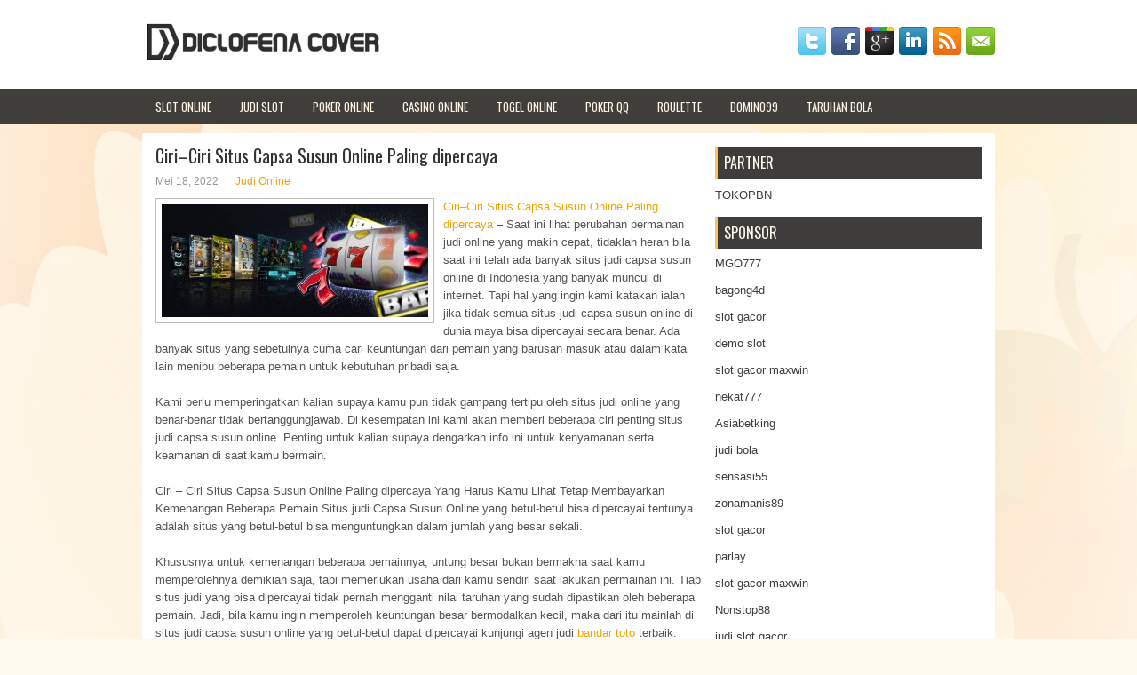

--- FILE ---
content_type: text/html; charset=UTF-8
request_url: http://tadalafilhtabs.com/ciri-ciri-situs-capsa-susun-online-paling-dipercaya/
body_size: 10740
content:
 <!DOCTYPE html><html xmlns="http://www.w3.org/1999/xhtml" lang="id">
<head profile="http://gmpg.org/xfn/11">
<meta http-equiv="Content-Type" content="text/html; charset=UTF-8" />

<meta name="viewport" content="width=device-width, initial-scale=1.0"/>
<link rel="stylesheet" href="http://tadalafilhtabs.com/wp-content/themes/Idea/lib/css/reset.css" type="text/css" media="screen, projection" />
<link rel="stylesheet" href="http://tadalafilhtabs.com/wp-content/themes/Idea/lib/css/defaults.css" type="text/css" media="screen, projection" />
<!--[if lt IE 8]><link rel="stylesheet" href="http://tadalafilhtabs.com/wp-content/themes/Idea/lib/css/ie.css" type="text/css" media="screen, projection" /><![endif]-->

<link rel="stylesheet" href="http://tadalafilhtabs.com/wp-content/themes/Idea/style.css" type="text/css" media="screen, projection" />

<title>Ciri–Ciri Situs Capsa Susun Online Paling dipercaya &#8211; Diclofena Cover</title>
<meta name='robots' content='max-image-preview:large' />
<link rel="alternate" type="application/rss+xml" title="Diclofena Cover &raquo; Ciri–Ciri Situs Capsa Susun Online Paling dipercaya Umpan Komentar" href="http://tadalafilhtabs.com/ciri-ciri-situs-capsa-susun-online-paling-dipercaya/feed/" />
<script type="text/javascript">
window._wpemojiSettings = {"baseUrl":"https:\/\/s.w.org\/images\/core\/emoji\/14.0.0\/72x72\/","ext":".png","svgUrl":"https:\/\/s.w.org\/images\/core\/emoji\/14.0.0\/svg\/","svgExt":".svg","source":{"concatemoji":"http:\/\/tadalafilhtabs.com\/wp-includes\/js\/wp-emoji-release.min.js?ver=6.2.2"}};
/*! This file is auto-generated */
!function(e,a,t){var n,r,o,i=a.createElement("canvas"),p=i.getContext&&i.getContext("2d");function s(e,t){p.clearRect(0,0,i.width,i.height),p.fillText(e,0,0);e=i.toDataURL();return p.clearRect(0,0,i.width,i.height),p.fillText(t,0,0),e===i.toDataURL()}function c(e){var t=a.createElement("script");t.src=e,t.defer=t.type="text/javascript",a.getElementsByTagName("head")[0].appendChild(t)}for(o=Array("flag","emoji"),t.supports={everything:!0,everythingExceptFlag:!0},r=0;r<o.length;r++)t.supports[o[r]]=function(e){if(p&&p.fillText)switch(p.textBaseline="top",p.font="600 32px Arial",e){case"flag":return s("\ud83c\udff3\ufe0f\u200d\u26a7\ufe0f","\ud83c\udff3\ufe0f\u200b\u26a7\ufe0f")?!1:!s("\ud83c\uddfa\ud83c\uddf3","\ud83c\uddfa\u200b\ud83c\uddf3")&&!s("\ud83c\udff4\udb40\udc67\udb40\udc62\udb40\udc65\udb40\udc6e\udb40\udc67\udb40\udc7f","\ud83c\udff4\u200b\udb40\udc67\u200b\udb40\udc62\u200b\udb40\udc65\u200b\udb40\udc6e\u200b\udb40\udc67\u200b\udb40\udc7f");case"emoji":return!s("\ud83e\udef1\ud83c\udffb\u200d\ud83e\udef2\ud83c\udfff","\ud83e\udef1\ud83c\udffb\u200b\ud83e\udef2\ud83c\udfff")}return!1}(o[r]),t.supports.everything=t.supports.everything&&t.supports[o[r]],"flag"!==o[r]&&(t.supports.everythingExceptFlag=t.supports.everythingExceptFlag&&t.supports[o[r]]);t.supports.everythingExceptFlag=t.supports.everythingExceptFlag&&!t.supports.flag,t.DOMReady=!1,t.readyCallback=function(){t.DOMReady=!0},t.supports.everything||(n=function(){t.readyCallback()},a.addEventListener?(a.addEventListener("DOMContentLoaded",n,!1),e.addEventListener("load",n,!1)):(e.attachEvent("onload",n),a.attachEvent("onreadystatechange",function(){"complete"===a.readyState&&t.readyCallback()})),(e=t.source||{}).concatemoji?c(e.concatemoji):e.wpemoji&&e.twemoji&&(c(e.twemoji),c(e.wpemoji)))}(window,document,window._wpemojiSettings);
</script>
<style type="text/css">
img.wp-smiley,
img.emoji {
	display: inline !important;
	border: none !important;
	box-shadow: none !important;
	height: 1em !important;
	width: 1em !important;
	margin: 0 0.07em !important;
	vertical-align: -0.1em !important;
	background: none !important;
	padding: 0 !important;
}
</style>
	<link rel='stylesheet' id='wp-block-library-css' href='http://tadalafilhtabs.com/wp-includes/css/dist/block-library/style.min.css?ver=6.2.2' type='text/css' media='all' />
<link rel='stylesheet' id='classic-theme-styles-css' href='http://tadalafilhtabs.com/wp-includes/css/classic-themes.min.css?ver=6.2.2' type='text/css' media='all' />
<style id='global-styles-inline-css' type='text/css'>
body{--wp--preset--color--black: #000000;--wp--preset--color--cyan-bluish-gray: #abb8c3;--wp--preset--color--white: #ffffff;--wp--preset--color--pale-pink: #f78da7;--wp--preset--color--vivid-red: #cf2e2e;--wp--preset--color--luminous-vivid-orange: #ff6900;--wp--preset--color--luminous-vivid-amber: #fcb900;--wp--preset--color--light-green-cyan: #7bdcb5;--wp--preset--color--vivid-green-cyan: #00d084;--wp--preset--color--pale-cyan-blue: #8ed1fc;--wp--preset--color--vivid-cyan-blue: #0693e3;--wp--preset--color--vivid-purple: #9b51e0;--wp--preset--gradient--vivid-cyan-blue-to-vivid-purple: linear-gradient(135deg,rgba(6,147,227,1) 0%,rgb(155,81,224) 100%);--wp--preset--gradient--light-green-cyan-to-vivid-green-cyan: linear-gradient(135deg,rgb(122,220,180) 0%,rgb(0,208,130) 100%);--wp--preset--gradient--luminous-vivid-amber-to-luminous-vivid-orange: linear-gradient(135deg,rgba(252,185,0,1) 0%,rgba(255,105,0,1) 100%);--wp--preset--gradient--luminous-vivid-orange-to-vivid-red: linear-gradient(135deg,rgba(255,105,0,1) 0%,rgb(207,46,46) 100%);--wp--preset--gradient--very-light-gray-to-cyan-bluish-gray: linear-gradient(135deg,rgb(238,238,238) 0%,rgb(169,184,195) 100%);--wp--preset--gradient--cool-to-warm-spectrum: linear-gradient(135deg,rgb(74,234,220) 0%,rgb(151,120,209) 20%,rgb(207,42,186) 40%,rgb(238,44,130) 60%,rgb(251,105,98) 80%,rgb(254,248,76) 100%);--wp--preset--gradient--blush-light-purple: linear-gradient(135deg,rgb(255,206,236) 0%,rgb(152,150,240) 100%);--wp--preset--gradient--blush-bordeaux: linear-gradient(135deg,rgb(254,205,165) 0%,rgb(254,45,45) 50%,rgb(107,0,62) 100%);--wp--preset--gradient--luminous-dusk: linear-gradient(135deg,rgb(255,203,112) 0%,rgb(199,81,192) 50%,rgb(65,88,208) 100%);--wp--preset--gradient--pale-ocean: linear-gradient(135deg,rgb(255,245,203) 0%,rgb(182,227,212) 50%,rgb(51,167,181) 100%);--wp--preset--gradient--electric-grass: linear-gradient(135deg,rgb(202,248,128) 0%,rgb(113,206,126) 100%);--wp--preset--gradient--midnight: linear-gradient(135deg,rgb(2,3,129) 0%,rgb(40,116,252) 100%);--wp--preset--duotone--dark-grayscale: url('#wp-duotone-dark-grayscale');--wp--preset--duotone--grayscale: url('#wp-duotone-grayscale');--wp--preset--duotone--purple-yellow: url('#wp-duotone-purple-yellow');--wp--preset--duotone--blue-red: url('#wp-duotone-blue-red');--wp--preset--duotone--midnight: url('#wp-duotone-midnight');--wp--preset--duotone--magenta-yellow: url('#wp-duotone-magenta-yellow');--wp--preset--duotone--purple-green: url('#wp-duotone-purple-green');--wp--preset--duotone--blue-orange: url('#wp-duotone-blue-orange');--wp--preset--font-size--small: 13px;--wp--preset--font-size--medium: 20px;--wp--preset--font-size--large: 36px;--wp--preset--font-size--x-large: 42px;--wp--preset--spacing--20: 0.44rem;--wp--preset--spacing--30: 0.67rem;--wp--preset--spacing--40: 1rem;--wp--preset--spacing--50: 1.5rem;--wp--preset--spacing--60: 2.25rem;--wp--preset--spacing--70: 3.38rem;--wp--preset--spacing--80: 5.06rem;--wp--preset--shadow--natural: 6px 6px 9px rgba(0, 0, 0, 0.2);--wp--preset--shadow--deep: 12px 12px 50px rgba(0, 0, 0, 0.4);--wp--preset--shadow--sharp: 6px 6px 0px rgba(0, 0, 0, 0.2);--wp--preset--shadow--outlined: 6px 6px 0px -3px rgba(255, 255, 255, 1), 6px 6px rgba(0, 0, 0, 1);--wp--preset--shadow--crisp: 6px 6px 0px rgba(0, 0, 0, 1);}:where(.is-layout-flex){gap: 0.5em;}body .is-layout-flow > .alignleft{float: left;margin-inline-start: 0;margin-inline-end: 2em;}body .is-layout-flow > .alignright{float: right;margin-inline-start: 2em;margin-inline-end: 0;}body .is-layout-flow > .aligncenter{margin-left: auto !important;margin-right: auto !important;}body .is-layout-constrained > .alignleft{float: left;margin-inline-start: 0;margin-inline-end: 2em;}body .is-layout-constrained > .alignright{float: right;margin-inline-start: 2em;margin-inline-end: 0;}body .is-layout-constrained > .aligncenter{margin-left: auto !important;margin-right: auto !important;}body .is-layout-constrained > :where(:not(.alignleft):not(.alignright):not(.alignfull)){max-width: var(--wp--style--global--content-size);margin-left: auto !important;margin-right: auto !important;}body .is-layout-constrained > .alignwide{max-width: var(--wp--style--global--wide-size);}body .is-layout-flex{display: flex;}body .is-layout-flex{flex-wrap: wrap;align-items: center;}body .is-layout-flex > *{margin: 0;}:where(.wp-block-columns.is-layout-flex){gap: 2em;}.has-black-color{color: var(--wp--preset--color--black) !important;}.has-cyan-bluish-gray-color{color: var(--wp--preset--color--cyan-bluish-gray) !important;}.has-white-color{color: var(--wp--preset--color--white) !important;}.has-pale-pink-color{color: var(--wp--preset--color--pale-pink) !important;}.has-vivid-red-color{color: var(--wp--preset--color--vivid-red) !important;}.has-luminous-vivid-orange-color{color: var(--wp--preset--color--luminous-vivid-orange) !important;}.has-luminous-vivid-amber-color{color: var(--wp--preset--color--luminous-vivid-amber) !important;}.has-light-green-cyan-color{color: var(--wp--preset--color--light-green-cyan) !important;}.has-vivid-green-cyan-color{color: var(--wp--preset--color--vivid-green-cyan) !important;}.has-pale-cyan-blue-color{color: var(--wp--preset--color--pale-cyan-blue) !important;}.has-vivid-cyan-blue-color{color: var(--wp--preset--color--vivid-cyan-blue) !important;}.has-vivid-purple-color{color: var(--wp--preset--color--vivid-purple) !important;}.has-black-background-color{background-color: var(--wp--preset--color--black) !important;}.has-cyan-bluish-gray-background-color{background-color: var(--wp--preset--color--cyan-bluish-gray) !important;}.has-white-background-color{background-color: var(--wp--preset--color--white) !important;}.has-pale-pink-background-color{background-color: var(--wp--preset--color--pale-pink) !important;}.has-vivid-red-background-color{background-color: var(--wp--preset--color--vivid-red) !important;}.has-luminous-vivid-orange-background-color{background-color: var(--wp--preset--color--luminous-vivid-orange) !important;}.has-luminous-vivid-amber-background-color{background-color: var(--wp--preset--color--luminous-vivid-amber) !important;}.has-light-green-cyan-background-color{background-color: var(--wp--preset--color--light-green-cyan) !important;}.has-vivid-green-cyan-background-color{background-color: var(--wp--preset--color--vivid-green-cyan) !important;}.has-pale-cyan-blue-background-color{background-color: var(--wp--preset--color--pale-cyan-blue) !important;}.has-vivid-cyan-blue-background-color{background-color: var(--wp--preset--color--vivid-cyan-blue) !important;}.has-vivid-purple-background-color{background-color: var(--wp--preset--color--vivid-purple) !important;}.has-black-border-color{border-color: var(--wp--preset--color--black) !important;}.has-cyan-bluish-gray-border-color{border-color: var(--wp--preset--color--cyan-bluish-gray) !important;}.has-white-border-color{border-color: var(--wp--preset--color--white) !important;}.has-pale-pink-border-color{border-color: var(--wp--preset--color--pale-pink) !important;}.has-vivid-red-border-color{border-color: var(--wp--preset--color--vivid-red) !important;}.has-luminous-vivid-orange-border-color{border-color: var(--wp--preset--color--luminous-vivid-orange) !important;}.has-luminous-vivid-amber-border-color{border-color: var(--wp--preset--color--luminous-vivid-amber) !important;}.has-light-green-cyan-border-color{border-color: var(--wp--preset--color--light-green-cyan) !important;}.has-vivid-green-cyan-border-color{border-color: var(--wp--preset--color--vivid-green-cyan) !important;}.has-pale-cyan-blue-border-color{border-color: var(--wp--preset--color--pale-cyan-blue) !important;}.has-vivid-cyan-blue-border-color{border-color: var(--wp--preset--color--vivid-cyan-blue) !important;}.has-vivid-purple-border-color{border-color: var(--wp--preset--color--vivid-purple) !important;}.has-vivid-cyan-blue-to-vivid-purple-gradient-background{background: var(--wp--preset--gradient--vivid-cyan-blue-to-vivid-purple) !important;}.has-light-green-cyan-to-vivid-green-cyan-gradient-background{background: var(--wp--preset--gradient--light-green-cyan-to-vivid-green-cyan) !important;}.has-luminous-vivid-amber-to-luminous-vivid-orange-gradient-background{background: var(--wp--preset--gradient--luminous-vivid-amber-to-luminous-vivid-orange) !important;}.has-luminous-vivid-orange-to-vivid-red-gradient-background{background: var(--wp--preset--gradient--luminous-vivid-orange-to-vivid-red) !important;}.has-very-light-gray-to-cyan-bluish-gray-gradient-background{background: var(--wp--preset--gradient--very-light-gray-to-cyan-bluish-gray) !important;}.has-cool-to-warm-spectrum-gradient-background{background: var(--wp--preset--gradient--cool-to-warm-spectrum) !important;}.has-blush-light-purple-gradient-background{background: var(--wp--preset--gradient--blush-light-purple) !important;}.has-blush-bordeaux-gradient-background{background: var(--wp--preset--gradient--blush-bordeaux) !important;}.has-luminous-dusk-gradient-background{background: var(--wp--preset--gradient--luminous-dusk) !important;}.has-pale-ocean-gradient-background{background: var(--wp--preset--gradient--pale-ocean) !important;}.has-electric-grass-gradient-background{background: var(--wp--preset--gradient--electric-grass) !important;}.has-midnight-gradient-background{background: var(--wp--preset--gradient--midnight) !important;}.has-small-font-size{font-size: var(--wp--preset--font-size--small) !important;}.has-medium-font-size{font-size: var(--wp--preset--font-size--medium) !important;}.has-large-font-size{font-size: var(--wp--preset--font-size--large) !important;}.has-x-large-font-size{font-size: var(--wp--preset--font-size--x-large) !important;}
.wp-block-navigation a:where(:not(.wp-element-button)){color: inherit;}
:where(.wp-block-columns.is-layout-flex){gap: 2em;}
.wp-block-pullquote{font-size: 1.5em;line-height: 1.6;}
</style>
<script type='text/javascript' src='http://tadalafilhtabs.com/wp-includes/js/jquery/jquery.min.js?ver=3.6.4' id='jquery-core-js'></script>
<script type='text/javascript' src='http://tadalafilhtabs.com/wp-includes/js/jquery/jquery-migrate.min.js?ver=3.4.0' id='jquery-migrate-js'></script>
<script type='text/javascript' src='http://tadalafilhtabs.com/wp-content/themes/Idea/lib/js/superfish.js?ver=6.2.2' id='superfish-js'></script>
<script type='text/javascript' src='http://tadalafilhtabs.com/wp-content/themes/Idea/lib/js/jquery.mobilemenu.js?ver=6.2.2' id='mobilemenu-js'></script>
<link rel="https://api.w.org/" href="http://tadalafilhtabs.com/wp-json/" /><link rel="alternate" type="application/json" href="http://tadalafilhtabs.com/wp-json/wp/v2/posts/1801" /><link rel="EditURI" type="application/rsd+xml" title="RSD" href="http://tadalafilhtabs.com/xmlrpc.php?rsd" />
<link rel="wlwmanifest" type="application/wlwmanifest+xml" href="http://tadalafilhtabs.com/wp-includes/wlwmanifest.xml" />

<link rel="canonical" href="http://tadalafilhtabs.com/ciri-ciri-situs-capsa-susun-online-paling-dipercaya/" />
<link rel='shortlink' href='http://tadalafilhtabs.com/?p=1801' />
<link rel="alternate" type="application/json+oembed" href="http://tadalafilhtabs.com/wp-json/oembed/1.0/embed?url=http%3A%2F%2Ftadalafilhtabs.com%2Fciri-ciri-situs-capsa-susun-online-paling-dipercaya%2F" />
<link rel="alternate" type="text/xml+oembed" href="http://tadalafilhtabs.com/wp-json/oembed/1.0/embed?url=http%3A%2F%2Ftadalafilhtabs.com%2Fciri-ciri-situs-capsa-susun-online-paling-dipercaya%2F&#038;format=xml" />
<link rel="shortcut icon" href="/wp-content/uploads/2020/04/f.png" type="image/x-icon" />
<link rel="alternate" type="application/rss+xml" title="Diclofena Cover RSS Feed" href="http://tadalafilhtabs.com/feed/" />
<link rel="pingback" href="http://tadalafilhtabs.com/xmlrpc.php" />

</head>

<body class="post-template-default single single-post postid-1801 single-format-standard">

<div id="container">

    <div id="header">
    
        <div class="logo">
         
            <a href="http://tadalafilhtabs.com"><img src="/wp-content/uploads/2020/04/logo.png" alt="Diclofena Cover" title="Diclofena Cover" /></a>
         
        </div><!-- .logo -->

        <div class="header-right">
            <div id="top-social-profiles">
                            <ul class="widget-container"><li class="social-profiles-widget">
            <a href="http://twitter.com/" target="_blank"><img title="Twitter" alt="Twitter" src="http://tadalafilhtabs.com/wp-content/themes/Idea/images/social-profiles/twitter.png" /></a><a href="http://facebook.com/" target="_blank"><img title="Facebook" alt="Facebook" src="http://tadalafilhtabs.com/wp-content/themes/Idea/images/social-profiles/facebook.png" /></a><a href="https://plus.google.com/" target="_blank"><img title="Google Plus" alt="Google Plus" src="http://tadalafilhtabs.com/wp-content/themes/Idea/images/social-profiles/gplus.png" /></a><a href="http://www.linkedin.com/" target="_blank"><img title="LinkedIn" alt="LinkedIn" src="http://tadalafilhtabs.com/wp-content/themes/Idea/images/social-profiles/linkedin.png" /></a><a href="http://tadalafilhtabs.com/feed/" target="_blank"><img title="RSS Feed" alt="RSS Feed" src="http://tadalafilhtabs.com/wp-content/themes/Idea/images/social-profiles/rss.png" /></a><a href="/cdn-cgi/l/email-protection#c9b0a6bcbb89aca4a8a0a5e7aaa6a4" target="_blank"><img title="Email" alt="Email" src="http://tadalafilhtabs.com/wp-content/themes/Idea/images/social-profiles/email.png" /></a>            </li></ul>
                        </div>
        </div><!-- .header-right -->
        
    </div><!-- #header -->
    
            <div class="clearfix">
            			<div class="menu-primary-container"><ul id="menu-primary" class="menus menu-primary"><li id="menu-item-3113" class="menu-item menu-item-type-taxonomy menu-item-object-category menu-item-3113"><a href="http://tadalafilhtabs.com/category/slot-online/">Slot Online</a></li>
<li id="menu-item-3112" class="menu-item menu-item-type-taxonomy menu-item-object-category menu-item-3112"><a href="http://tadalafilhtabs.com/category/judi-slot/">Judi Slot</a></li>
<li id="menu-item-106" class="menu-item menu-item-type-taxonomy menu-item-object-category menu-item-106"><a href="http://tadalafilhtabs.com/category/poker-online/">Poker Online</a></li>
<li id="menu-item-182" class="menu-item menu-item-type-taxonomy menu-item-object-category menu-item-182"><a href="http://tadalafilhtabs.com/category/casino-online/">Casino Online</a></li>
<li id="menu-item-183" class="menu-item menu-item-type-taxonomy menu-item-object-category menu-item-183"><a href="http://tadalafilhtabs.com/category/togel-online/">Togel Online</a></li>
<li id="menu-item-185" class="menu-item menu-item-type-taxonomy menu-item-object-category menu-item-185"><a href="http://tadalafilhtabs.com/category/poker-qq/">Poker QQ</a></li>
<li id="menu-item-186" class="menu-item menu-item-type-taxonomy menu-item-object-category menu-item-186"><a href="http://tadalafilhtabs.com/category/roulette/">Roulette</a></li>
<li id="menu-item-187" class="menu-item menu-item-type-taxonomy menu-item-object-category menu-item-187"><a href="http://tadalafilhtabs.com/category/domino99/">Domino99</a></li>
<li id="menu-item-188" class="menu-item menu-item-type-taxonomy menu-item-object-category menu-item-188"><a href="http://tadalafilhtabs.com/category/taruhan-bola/">Taruhan Bola</a></li>
</ul></div>              <!--.primary menu--> 	
                </div>
        
    
    <div id="main">
    
            
        <div id="content">
            
                    
            
    <div class="post post-single clearfix post-1801 type-post status-publish format-standard has-post-thumbnail hentry category-judi-online tag-casino tag-judi tag-poker tag-slot" id="post-1801">
    
        <h2 class="title">Ciri–Ciri Situs Capsa Susun Online Paling dipercaya</h2>
        
        <div class="postmeta-primary">
    
            <span class="meta_date">Mei 18, 2022</span>
           &nbsp; <span class="meta_categories"><a href="http://tadalafilhtabs.com/category/judi-online/" rel="category tag">Judi Online</a></span>
    
                 
        </div>
        
        <div class="entry clearfix">
            
            <img width="300" height="127" src="http://tadalafilhtabs.com/wp-content/uploads/2020/11/A08.jpg" class="alignleft featured_image wp-post-image" alt="" decoding="async" srcset="http://tadalafilhtabs.com/wp-content/uploads/2020/11/A08.jpg 730w, http://tadalafilhtabs.com/wp-content/uploads/2020/11/A08-300x127.jpg 300w" sizes="(max-width: 300px) 100vw, 300px" />            
            <p><a href="http://tadalafilhtabs.com/ciri-ciri-situs-capsa-susun-online-paling-dipercaya/">Ciri–Ciri Situs Capsa Susun Online Paling dipercaya</a> &#8211; Saat ini lihat perubahan permainan judi online yang makin cepat, tidaklah heran bila saat ini telah ada banyak situs judi capsa susun online di Indonesia yang banyak muncul di internet. Tapi hal yang ingin kami katakan ialah jika tidak semua situs judi capsa susun online di dunia maya bisa dipercayai secara benar. Ada banyak situs yang sebetulnya cuma cari keuntungan dari pemain yang barusan masuk atau dalam kata lain menipu beberapa pemain untuk kebutuhan pribadi saja.</p>
<p>Kami perlu memperingatkan kalian supaya kamu pun tidak gampang tertipu oleh situs judi online yang benar-benar tidak bertanggungjawab. Di kesempatan ini kami akan memberi beberapa ciri penting situs judi capsa susun online. Penting untuk kalian supaya dengarkan info ini untuk kenyamanan serta keamanan di saat kamu bermain.</p>
<p>Ciri – Ciri Situs Capsa Susun Online Paling dipercaya Yang Harus Kamu Lihat Tetap Membayarkan Kemenangan Beberapa Pemain Situs judi Capsa Susun Online yang betul-betul bisa dipercayai tentunya adalah situs yang betul-betul bisa menguntungkan dalam jumlah yang besar sekali.</p>
<p>Khususnya untuk kemenangan beberapa pemainnya, untung besar bukan bermakna saat kamu memperolehnya demikian saja, tapi memerlukan usaha dari kamu sendiri saat lakukan permainan ini. Tiap situs judi yang bisa dipercayai tidak pernah mengganti nilai taruhan yang sudah dipastikan oleh beberapa pemain. Jadi, bila kamu ingin memperoleh keuntungan besar bermodalkan kecil, maka dari itu mainlah di situs judi capsa susun online yang betul-betul dapat dipercayai kunjungi agen judi <a href="https://134.209.98.194/">bandar toto</a> terbaik.</p>
<p>Tidak Ada BOT Dalam Permainan Capsa Susun<br />
Hal penting lain yang bisa kami beri ialah persoalan pemain didalamnya, kamu mungkin saja memikir apa di situs judi perjudian online menggunakan bot automatis. Nah, di sini kami menerangkan sedikit jika tidak semua situs judi online memakai bot automatis, cuma sedikit yang memakainya untuk arah cari keuntungan. Maka bila kamu kalah dalam bermain, belum pasti musuh ialah bot bisa memang musuh lawan kamu yang sebenarnya.</p>
<p>Sediakan Beberapa Bank Lokal Dengan Komplet<br />
Beberapa situs kadang cuma tawarkan deposit dengan tipe bank khusus saja untuk fakta keamanan serta yang lain. Tapi untuk situs judi capsa susun online yang betul-betul dipercayai serta besar, telah pasti memberi keringanan dengan memberi penawaran deposit dengan bank yang makin komplet. Contohnya dengan sediakan beberapa tipe bank lokal seperti BCA, BRI, Mandiri, BNI dan sebagainya.</p>
<p>Demikian bahasan kami tentang Ciri -Ciri Situs Capsa Susun Online Paling dipercaya. Mudah-mudahan dengan membaca artikel ini, kamu terhindar dari situs capsa susun online yang tidak bisa dipercayai. Serta kami tetap mengharap kalian bisa memperoleh kemenangan dalam jumlah yang besar saat bermain di situs judi capsa susun online paling dipercaya.</p>
    
        </div>
        
        <div class="postmeta-secondary"><span class="meta_tags"><a href="http://tadalafilhtabs.com/tag/casino/" rel="tag">Casino</a>, <a href="http://tadalafilhtabs.com/tag/judi/" rel="tag">Judi</a>, <a href="http://tadalafilhtabs.com/tag/poker/" rel="tag">Poker</a>, <a href="http://tadalafilhtabs.com/tag/slot/" rel="tag">Slot</a></span></div> 
        
    
    </div><!-- Post ID 1801 -->
    
                
                    
        </div><!-- #content -->
    
        
<div id="sidebar-primary">
	
		<ul class="widget_text widget-container">
			<li id="custom_html-6" class="widget_text widget widget_custom_html">
				<h3 class="widgettitle">PARTNER</h3>
				<div class="textwidget custom-html-widget"><a href="https://www.tokopbn.com/">TOKOPBN</a></div>
			</li>
		</ul>
    	
		<ul class="widget-container">
			<li id="sponsor" class="widget widget_meta">
				<h3 class="widgettitle">Sponsor</h3>			
				<ul>
					<li><a href="https://thebridaldetective.com/real-weddings/">MGO777</a></li>
                    		<li><a href="https://www.chicagohotel-site.com/Hotels/">bagong4d</a></li>
                    		<li><a href="https://www.redapicolachile.cl/contacto/">slot gacor</a></li>
                    		<li><a href="https://p33.miastozabrze.pl/">demo slot</a></li>
                    		<li><a href="https://thehungrytica.com/italian-coffee-types/">slot gacor maxwin</a></li>
                    		<li><a href="https://www.bumdespangasi.com/Kontak/">nekat777</a></li>
                    		<li><a href="https://ourbusinessnews.com">Asiabetking</a></li>
                    		<li><a href="https://omanko.fcdm.ru/">judi bola</a></li>
                    		<li><a href="https://sensasi55x1000.com">sensasi55</a></li>
                    		<li><a href="https://zonamanis89.id/">zonamanis89</a></li>
                    		<li><a href="https://vishwakarmayojana.com/">slot gacor</a></li>
                    		<li><a href="https://www.uppercrustpizzacathedralcity.com/">parlay</a></li>
                    		<li><a href="https://www.lesvalades.com/">slot gacor maxwin</a></li>
                    		<li><a href="https://159.223.77.63">Nonstop88</a></li>
                    		<li><a href="https://www.philippineshonolulu.org/">judi slot gacor</a></li>
                    						</ul>
			</li>
		</ul>

    <ul class="widget-container"><li id="meta-4" class="widget widget_meta"><h3 class="widgettitle">Meta</h3>
		<ul>
						<li><a href="http://tadalafilhtabs.com/wp-login.php">Masuk</a></li>
			<li><a href="http://tadalafilhtabs.com/feed/">Feed entri</a></li>
			<li><a href="http://tadalafilhtabs.com/comments/feed/">Feed komentar</a></li>

			<li><a href="https://wordpress.org/">WordPress.org</a></li>
		</ul>

		</li></ul><ul class="widget-container"><li id="search-4" class="widget widget_search"> 
<div id="search" title="Type and hit enter">
    <form method="get" id="searchform" action="http://tadalafilhtabs.com/"> 
        <input type="text" value="Search" 
            name="s" id="s"  onblur="if (this.value == '')  {this.value = 'Search';}"  
            onfocus="if (this.value == 'Search') {this.value = '';}" 
        />
    </form>
</div><!-- #search --></li></ul><ul class="widget-container"><li id="archives-4" class="widget widget_archive"><h3 class="widgettitle">Arsip</h3>
			<ul>
					<li><a href='http://tadalafilhtabs.com/2026/01/'>Januari 2026</a>&nbsp;(16)</li>
	<li><a href='http://tadalafilhtabs.com/2025/12/'>Desember 2025</a>&nbsp;(30)</li>
	<li><a href='http://tadalafilhtabs.com/2025/11/'>November 2025</a>&nbsp;(26)</li>
	<li><a href='http://tadalafilhtabs.com/2025/10/'>Oktober 2025</a>&nbsp;(24)</li>
	<li><a href='http://tadalafilhtabs.com/2025/09/'>September 2025</a>&nbsp;(21)</li>
	<li><a href='http://tadalafilhtabs.com/2025/08/'>Agustus 2025</a>&nbsp;(10)</li>
	<li><a href='http://tadalafilhtabs.com/2025/07/'>Juli 2025</a>&nbsp;(22)</li>
	<li><a href='http://tadalafilhtabs.com/2025/06/'>Juni 2025</a>&nbsp;(22)</li>
	<li><a href='http://tadalafilhtabs.com/2025/05/'>Mei 2025</a>&nbsp;(16)</li>
	<li><a href='http://tadalafilhtabs.com/2025/04/'>April 2025</a>&nbsp;(27)</li>
	<li><a href='http://tadalafilhtabs.com/2025/03/'>Maret 2025</a>&nbsp;(43)</li>
	<li><a href='http://tadalafilhtabs.com/2025/02/'>Februari 2025</a>&nbsp;(32)</li>
	<li><a href='http://tadalafilhtabs.com/2025/01/'>Januari 2025</a>&nbsp;(33)</li>
	<li><a href='http://tadalafilhtabs.com/2024/12/'>Desember 2024</a>&nbsp;(35)</li>
	<li><a href='http://tadalafilhtabs.com/2024/11/'>November 2024</a>&nbsp;(36)</li>
	<li><a href='http://tadalafilhtabs.com/2024/10/'>Oktober 2024</a>&nbsp;(36)</li>
	<li><a href='http://tadalafilhtabs.com/2024/09/'>September 2024</a>&nbsp;(39)</li>
	<li><a href='http://tadalafilhtabs.com/2024/08/'>Agustus 2024</a>&nbsp;(53)</li>
	<li><a href='http://tadalafilhtabs.com/2024/07/'>Juli 2024</a>&nbsp;(49)</li>
	<li><a href='http://tadalafilhtabs.com/2024/06/'>Juni 2024</a>&nbsp;(48)</li>
	<li><a href='http://tadalafilhtabs.com/2024/05/'>Mei 2024</a>&nbsp;(37)</li>
	<li><a href='http://tadalafilhtabs.com/2024/04/'>April 2024</a>&nbsp;(38)</li>
	<li><a href='http://tadalafilhtabs.com/2024/03/'>Maret 2024</a>&nbsp;(43)</li>
	<li><a href='http://tadalafilhtabs.com/2024/02/'>Februari 2024</a>&nbsp;(35)</li>
	<li><a href='http://tadalafilhtabs.com/2024/01/'>Januari 2024</a>&nbsp;(30)</li>
	<li><a href='http://tadalafilhtabs.com/2023/12/'>Desember 2023</a>&nbsp;(27)</li>
	<li><a href='http://tadalafilhtabs.com/2023/11/'>November 2023</a>&nbsp;(26)</li>
	<li><a href='http://tadalafilhtabs.com/2023/10/'>Oktober 2023</a>&nbsp;(35)</li>
	<li><a href='http://tadalafilhtabs.com/2023/09/'>September 2023</a>&nbsp;(23)</li>
	<li><a href='http://tadalafilhtabs.com/2023/08/'>Agustus 2023</a>&nbsp;(36)</li>
	<li><a href='http://tadalafilhtabs.com/2023/07/'>Juli 2023</a>&nbsp;(41)</li>
	<li><a href='http://tadalafilhtabs.com/2023/06/'>Juni 2023</a>&nbsp;(36)</li>
	<li><a href='http://tadalafilhtabs.com/2023/05/'>Mei 2023</a>&nbsp;(41)</li>
	<li><a href='http://tadalafilhtabs.com/2023/04/'>April 2023</a>&nbsp;(36)</li>
	<li><a href='http://tadalafilhtabs.com/2023/03/'>Maret 2023</a>&nbsp;(34)</li>
	<li><a href='http://tadalafilhtabs.com/2023/02/'>Februari 2023</a>&nbsp;(30)</li>
	<li><a href='http://tadalafilhtabs.com/2023/01/'>Januari 2023</a>&nbsp;(31)</li>
	<li><a href='http://tadalafilhtabs.com/2022/12/'>Desember 2022</a>&nbsp;(28)</li>
	<li><a href='http://tadalafilhtabs.com/2022/11/'>November 2022</a>&nbsp;(34)</li>
	<li><a href='http://tadalafilhtabs.com/2022/10/'>Oktober 2022</a>&nbsp;(31)</li>
	<li><a href='http://tadalafilhtabs.com/2022/09/'>September 2022</a>&nbsp;(38)</li>
	<li><a href='http://tadalafilhtabs.com/2022/08/'>Agustus 2022</a>&nbsp;(34)</li>
	<li><a href='http://tadalafilhtabs.com/2022/07/'>Juli 2022</a>&nbsp;(33)</li>
	<li><a href='http://tadalafilhtabs.com/2022/06/'>Juni 2022</a>&nbsp;(37)</li>
	<li><a href='http://tadalafilhtabs.com/2022/05/'>Mei 2022</a>&nbsp;(43)</li>
	<li><a href='http://tadalafilhtabs.com/2022/04/'>April 2022</a>&nbsp;(33)</li>
	<li><a href='http://tadalafilhtabs.com/2022/03/'>Maret 2022</a>&nbsp;(34)</li>
	<li><a href='http://tadalafilhtabs.com/2022/02/'>Februari 2022</a>&nbsp;(32)</li>
	<li><a href='http://tadalafilhtabs.com/2022/01/'>Januari 2022</a>&nbsp;(29)</li>
	<li><a href='http://tadalafilhtabs.com/2021/12/'>Desember 2021</a>&nbsp;(34)</li>
	<li><a href='http://tadalafilhtabs.com/2021/11/'>November 2021</a>&nbsp;(22)</li>
	<li><a href='http://tadalafilhtabs.com/2021/10/'>Oktober 2021</a>&nbsp;(24)</li>
	<li><a href='http://tadalafilhtabs.com/2021/09/'>September 2021</a>&nbsp;(23)</li>
	<li><a href='http://tadalafilhtabs.com/2021/08/'>Agustus 2021</a>&nbsp;(19)</li>
	<li><a href='http://tadalafilhtabs.com/2021/07/'>Juli 2021</a>&nbsp;(28)</li>
	<li><a href='http://tadalafilhtabs.com/2021/06/'>Juni 2021</a>&nbsp;(5)</li>
	<li><a href='http://tadalafilhtabs.com/2021/05/'>Mei 2021</a>&nbsp;(16)</li>
	<li><a href='http://tadalafilhtabs.com/2021/04/'>April 2021</a>&nbsp;(9)</li>
	<li><a href='http://tadalafilhtabs.com/2021/03/'>Maret 2021</a>&nbsp;(11)</li>
	<li><a href='http://tadalafilhtabs.com/2021/02/'>Februari 2021</a>&nbsp;(11)</li>
	<li><a href='http://tadalafilhtabs.com/2021/01/'>Januari 2021</a>&nbsp;(9)</li>
	<li><a href='http://tadalafilhtabs.com/2020/12/'>Desember 2020</a>&nbsp;(10)</li>
	<li><a href='http://tadalafilhtabs.com/2020/11/'>November 2020</a>&nbsp;(17)</li>
	<li><a href='http://tadalafilhtabs.com/2020/10/'>Oktober 2020</a>&nbsp;(11)</li>
	<li><a href='http://tadalafilhtabs.com/2020/09/'>September 2020</a>&nbsp;(16)</li>
	<li><a href='http://tadalafilhtabs.com/2020/08/'>Agustus 2020</a>&nbsp;(4)</li>
	<li><a href='http://tadalafilhtabs.com/2020/07/'>Juli 2020</a>&nbsp;(10)</li>
	<li><a href='http://tadalafilhtabs.com/2020/06/'>Juni 2020</a>&nbsp;(15)</li>
	<li><a href='http://tadalafilhtabs.com/2020/05/'>Mei 2020</a>&nbsp;(6)</li>
			</ul>

			</li></ul><ul class="widget-container"><li id="categories-2" class="widget widget_categories"><h3 class="widgettitle">Kategori</h3>
			<ul>
					<li class="cat-item cat-item-49"><a href="http://tadalafilhtabs.com/category/casino-online/">Casino Online</a> (124)
</li>
	<li class="cat-item cat-item-66"><a href="http://tadalafilhtabs.com/category/judi-online/">Judi Online</a> (742)
</li>
	<li class="cat-item cat-item-77"><a href="http://tadalafilhtabs.com/category/judi-slot/">Judi Slot</a> (416)
</li>
	<li class="cat-item cat-item-2"><a href="http://tadalafilhtabs.com/category/poker-online/">Poker Online</a> (508)
</li>
	<li class="cat-item cat-item-59"><a href="http://tadalafilhtabs.com/category/togel-online/">Togel Online</a> (114)
</li>
			</ul>

			</li></ul>
		<ul class="widget-container"><li id="recent-posts-4" class="widget widget_recent_entries">
		<h3 class="widgettitle">Pos-pos Terbaru</h3>
		<ul>
											<li>
					<a href="http://tadalafilhtabs.com/ruang-slot-toto-2026-menawarkan-fasilitas-pai-gao-dan-bakarat-berkelas-mewah/">Ruang Slot Toto 2026 menawarkan fasilitas Pai gao dan bakarat berkelas mewah</a>
											<span class="post-date">Januari 15, 2026</span>
									</li>
											<li>
					<a href="http://tadalafilhtabs.com/jika-ada-keuntungan-casino-toto-2026-bagaimana-permainan-bisa-adil/">Jika ada keuntungan Casino Toto 2026 bagaimana permainan bisa adil</a>
											<span class="post-date">Januari 14, 2026</span>
									</li>
											<li>
					<a href="http://tadalafilhtabs.com/taktik-akan-terbayar-apabila-memiliki-empat-kartu-slot-2026-magis/">Taktik akan terbayar apabila memiliki Empat Kartu Slot 2026 Magis</a>
											<span class="post-date">Januari 14, 2026</span>
									</li>
											<li>
					<a href="http://tadalafilhtabs.com/tinjauan-terhadap-juara-pertama-sirkuit-musim-togel-2026-wsop-circuit-tahun-ini/">Tinjauan Terhadap Juara Pertama Sirkuit Musim Togel 2026 WSOP Circuit Tahun Ini</a>
											<span class="post-date">Januari 13, 2026</span>
									</li>
											<li>
					<a href="http://tadalafilhtabs.com/apakah-saya-terlalu-serakah-bila-saya-membuat-taruhan-judi-slot-qq-2026-nilai-besar/">Apakah saya terlalu serakah bila saya membuat taruhan judi Slot QQ 2026 nilai besar</a>
											<span class="post-date">Januari 12, 2026</span>
									</li>
					</ul>

		</li></ul><ul class="widget-container"><li id="tag_cloud-2" class="widget widget_tag_cloud"><h3 class="widgettitle">Tag</h3><div class="tagcloud"><a href="http://tadalafilhtabs.com/tag/agen-bandarq/" class="tag-cloud-link tag-link-41 tag-link-position-1" style="font-size: 8.8456375838926pt;" aria-label="Agen BandarQ (2 item)">Agen BandarQ</a>
<a href="http://tadalafilhtabs.com/tag/agen-judi/" class="tag-cloud-link tag-link-14 tag-link-position-2" style="font-size: 8pt;" aria-label="Agen Judi (1 item)">Agen Judi</a>
<a href="http://tadalafilhtabs.com/tag/agen-judi-online/" class="tag-cloud-link tag-link-5 tag-link-position-3" style="font-size: 9.4093959731544pt;" aria-label="Agen Judi Online (3 item)">Agen Judi Online</a>
<a href="http://tadalafilhtabs.com/tag/agen-poker/" class="tag-cloud-link tag-link-55 tag-link-position-4" style="font-size: 8pt;" aria-label="Agen Poker (1 item)">Agen Poker</a>
<a href="http://tadalafilhtabs.com/tag/agen-poker-qq/" class="tag-cloud-link tag-link-15 tag-link-position-5" style="font-size: 8pt;" aria-label="Agen Poker QQ (1 item)">Agen Poker QQ</a>
<a href="http://tadalafilhtabs.com/tag/agen-qq-online/" class="tag-cloud-link tag-link-52 tag-link-position-6" style="font-size: 8.8456375838926pt;" aria-label="Agen QQ Online (2 item)">Agen QQ Online</a>
<a href="http://tadalafilhtabs.com/tag/agungqq/" class="tag-cloud-link tag-link-53 tag-link-position-7" style="font-size: 8pt;" aria-label="AgungQQ (1 item)">AgungQQ</a>
<a href="http://tadalafilhtabs.com/tag/ahli-poker/" class="tag-cloud-link tag-link-69 tag-link-position-8" style="font-size: 8pt;" aria-label="Ahli Poker (1 item)">Ahli Poker</a>
<a href="http://tadalafilhtabs.com/tag/bandar/" class="tag-cloud-link tag-link-61 tag-link-position-9" style="font-size: 9.4093959731544pt;" aria-label="Bandar (3 item)">Bandar</a>
<a href="http://tadalafilhtabs.com/tag/bandar-kasino/" class="tag-cloud-link tag-link-46 tag-link-position-10" style="font-size: 8pt;" aria-label="Bandar Kasino (1 item)">Bandar Kasino</a>
<a href="http://tadalafilhtabs.com/tag/bandarqq/" class="tag-cloud-link tag-link-10 tag-link-position-11" style="font-size: 10.255033557047pt;" aria-label="BandarQQ (5 item)">BandarQQ</a>
<a href="http://tadalafilhtabs.com/tag/bet/" class="tag-cloud-link tag-link-60 tag-link-position-12" style="font-size: 8.8456375838926pt;" aria-label="Bet (2 item)">Bet</a>
<a href="http://tadalafilhtabs.com/tag/blackjack/" class="tag-cloud-link tag-link-50 tag-link-position-13" style="font-size: 9.8791946308725pt;" aria-label="Blackjack (4 item)">Blackjack</a>
<a href="http://tadalafilhtabs.com/tag/bola/" class="tag-cloud-link tag-link-62 tag-link-position-14" style="font-size: 9.4093959731544pt;" aria-label="Bola (3 item)">Bola</a>
<a href="http://tadalafilhtabs.com/tag/capsa-susun/" class="tag-cloud-link tag-link-8 tag-link-position-15" style="font-size: 11.053691275168pt;" aria-label="Capsa Susun (8 item)">Capsa Susun</a>
<a href="http://tadalafilhtabs.com/tag/casino/" class="tag-cloud-link tag-link-48 tag-link-position-16" style="font-size: 21.765100671141pt;" aria-label="Casino (1,696 item)">Casino</a>
<a href="http://tadalafilhtabs.com/tag/dadu/" class="tag-cloud-link tag-link-70 tag-link-position-17" style="font-size: 8pt;" aria-label="Dadu (1 item)">Dadu</a>
<a href="http://tadalafilhtabs.com/tag/domino/" class="tag-cloud-link tag-link-71 tag-link-position-18" style="font-size: 8pt;" aria-label="Domino (1 item)">Domino</a>
<a href="http://tadalafilhtabs.com/tag/dominoqq/" class="tag-cloud-link tag-link-6 tag-link-position-19" style="font-size: 10.58389261745pt;" aria-label="DominoQQ (6 item)">DominoQQ</a>
<a href="http://tadalafilhtabs.com/tag/flush/" class="tag-cloud-link tag-link-63 tag-link-position-20" style="font-size: 8pt;" aria-label="Flush (1 item)">Flush</a>
<a href="http://tadalafilhtabs.com/tag/judi/" class="tag-cloud-link tag-link-37 tag-link-position-21" style="font-size: 22pt;" aria-label="Judi (1,886 item)">Judi</a>
<a href="http://tadalafilhtabs.com/tag/kabar-kabar-buat-jadi-pemenang-taruhan-bola-dari-banyak-pakar/" class="tag-cloud-link tag-link-47 tag-link-position-22" style="font-size: 8pt;" aria-label="Kabar - Kabar Buat Jadi pemenang Taruhan Bola Dari Banyak Pakar (1 item)">Kabar - Kabar Buat Jadi pemenang Taruhan Bola Dari Banyak Pakar</a>
<a href="http://tadalafilhtabs.com/tag/kasino/" class="tag-cloud-link tag-link-39 tag-link-position-23" style="font-size: 12.369127516779pt;" aria-label="Kasino (16 item)">Kasino</a>
<a href="http://tadalafilhtabs.com/tag/kasino-online/" class="tag-cloud-link tag-link-31 tag-link-position-24" style="font-size: 9.8791946308725pt;" aria-label="Kasino Online (4 item)">Kasino Online</a>
<a href="http://tadalafilhtabs.com/tag/liga/" class="tag-cloud-link tag-link-74 tag-link-position-25" style="font-size: 8pt;" aria-label="Liga (1 item)">Liga</a>
<a href="http://tadalafilhtabs.com/tag/main-poker/" class="tag-cloud-link tag-link-35 tag-link-position-26" style="font-size: 8.8456375838926pt;" aria-label="Main Poker (2 item)">Main Poker</a>
<a href="http://tadalafilhtabs.com/tag/mengartikan-takhayul-berhubung-dengan-meja-poker-menurut-para-ahli/" class="tag-cloud-link tag-link-54 tag-link-position-27" style="font-size: 8pt;" aria-label="Mengartikan Takhayul Berhubung Dengan Meja Poker Menurut Para Ahli (1 item)">Mengartikan Takhayul Berhubung Dengan Meja Poker Menurut Para Ahli</a>
<a href="http://tadalafilhtabs.com/tag/perang-baccarat/" class="tag-cloud-link tag-link-45 tag-link-position-28" style="font-size: 8pt;" aria-label="Perang Baccarat (1 item)">Perang Baccarat</a>
<a href="http://tadalafilhtabs.com/tag/pkv-games/" class="tag-cloud-link tag-link-16 tag-link-position-29" style="font-size: 8pt;" aria-label="PKV Games (1 item)">PKV Games</a>
<a href="http://tadalafilhtabs.com/tag/poker/" class="tag-cloud-link tag-link-36 tag-link-position-30" style="font-size: 21.765100671141pt;" aria-label="Poker (1,705 item)">Poker</a>
<a href="http://tadalafilhtabs.com/tag/poker-online/" class="tag-cloud-link tag-link-3 tag-link-position-31" style="font-size: 11.053691275168pt;" aria-label="Poker Online (8 item)">Poker Online</a>
<a href="http://tadalafilhtabs.com/tag/poker-pro/" class="tag-cloud-link tag-link-72 tag-link-position-32" style="font-size: 8pt;" aria-label="poker pro (1 item)">poker pro</a>
<a href="http://tadalafilhtabs.com/tag/poker-qq/" class="tag-cloud-link tag-link-12 tag-link-position-33" style="font-size: 9.8791946308725pt;" aria-label="Poker QQ (4 item)">Poker QQ</a>
<a href="http://tadalafilhtabs.com/tag/pokerqq-terpercaya/" class="tag-cloud-link tag-link-17 tag-link-position-34" style="font-size: 8pt;" aria-label="PokerQQ Terpercaya (1 item)">PokerQQ Terpercaya</a>
<a href="http://tadalafilhtabs.com/tag/pretty-little-liars/" class="tag-cloud-link tag-link-21 tag-link-position-35" style="font-size: 8pt;" aria-label="Pretty Little Liars (1 item)">Pretty Little Liars</a>
<a href="http://tadalafilhtabs.com/tag/progresif-terus-bertambah-disaat-demam-mengenai-terbuat/" class="tag-cloud-link tag-link-56 tag-link-position-36" style="font-size: 8pt;" aria-label="Progresif Terus Bertambah Disaat Demam Mengenai Terbuat (1 item)">Progresif Terus Bertambah Disaat Demam Mengenai Terbuat</a>
<a href="http://tadalafilhtabs.com/tag/roulette/" class="tag-cloud-link tag-link-58 tag-link-position-37" style="font-size: 8pt;" aria-label="Roulette (1 item)">Roulette</a>
<a href="http://tadalafilhtabs.com/tag/roulette-online-salah-satunya-permainan-kasino-online-paling-mendebarkan/" class="tag-cloud-link tag-link-18 tag-link-position-38" style="font-size: 8pt;" aria-label="Roulette Online – Salah satunya Permainan Kasino Online Paling Mendebarkan (1 item)">Roulette Online – Salah satunya Permainan Kasino Online Paling Mendebarkan</a>
<a href="http://tadalafilhtabs.com/tag/roullete-online/" class="tag-cloud-link tag-link-51 tag-link-position-39" style="font-size: 8.8456375838926pt;" aria-label="Roullete Online (2 item)">Roullete Online</a>
<a href="http://tadalafilhtabs.com/tag/situs-judi-online-terpercaya/" class="tag-cloud-link tag-link-11 tag-link-position-40" style="font-size: 10.255033557047pt;" aria-label="Situs Judi Online Terpercaya (5 item)">Situs Judi Online Terpercaya</a>
<a href="http://tadalafilhtabs.com/tag/slot/" class="tag-cloud-link tag-link-75 tag-link-position-41" style="font-size: 21.530201342282pt;" aria-label="Slot (1,509 item)">Slot</a>
<a href="http://tadalafilhtabs.com/tag/strategi-poker/" class="tag-cloud-link tag-link-68 tag-link-position-42" style="font-size: 8pt;" aria-label="Strategi Poker (1 item)">Strategi Poker</a>
<a href="http://tadalafilhtabs.com/tag/taruhan/" class="tag-cloud-link tag-link-67 tag-link-position-43" style="font-size: 9.4093959731544pt;" aria-label="Taruhan (3 item)">Taruhan</a>
<a href="http://tadalafilhtabs.com/tag/togel/" class="tag-cloud-link tag-link-78 tag-link-position-44" style="font-size: 21.248322147651pt;" aria-label="Togel (1,306 item)">Togel</a>
<a href="http://tadalafilhtabs.com/tag/wsop/" class="tag-cloud-link tag-link-38 tag-link-position-45" style="font-size: 8.8456375838926pt;" aria-label="WSOP (2 item)">WSOP</a></div>
</li></ul>	
</div><!-- #sidebar-primary -->        
                
    </div><!-- #main -->
    
    
    <div id="footer-widgets" class="clearfix">
                <div class="footer-widget-box">
                    </div>
        
        <div class="footer-widget-box">
                    </div>
        
        <div class="footer-widget-box footer-widget-box-last">
                    </div>
        
    </div>

    <div id="footer">
    
        <div id="copyrights">
             &copy; 2026  <a href="http://tadalafilhtabs.com/">Diclofena Cover</a> 
        </div>
        
                
<div id="credits" style="overflow-y: hidden;overflow-x: visible;width: 400px;margin: auto;">
				<div style="width: 10000px;text-align: left;">
					Powered by <a href="http://wordpress.org/"><strong>WordPress</strong></a> | Theme Designed by:  <a href="https://axis.co.id/" rel="follow">axis</a> <a href="https://www.bca.co.id/" rel="follow">Bank bca</a> <a href="https://www.bni.co.id/" rel="follow">Bank bni</a> <a href="https://bri.co.id/" rel="follow">Bank bri</a> <a href="https://www.btn.co.id/" rel="follow">Bank btn</a> <a href="https://www.cimbniaga.co.id" rel="follow">Bank cimbniaga</a> <a href="https://www.citibank.co.id/" rel="follow">Bank citibank</a> <a href="https://www.danamon.co.id" rel="follow">Bank danamon</a> <a href="https://www.bi.go.id/" rel="follow">Bank Indonesia</a> <a href="https://www.klikmbc.co.id/" rel="follow">Bank klikmbc</a> <a href="https://www.bankmandiri.co.id/" rel="follow">Bank mandiri</a> <a href="https://www.ocbc.com/" rel="follow">Bank ocbc</a> <a href="https://www.panin.co.id/" rel="follow">bank Panin</a> <a href="https://dana.id/" rel="follow">dana</a> <a href="http://facebook.com/" rel="follow">facebook</a> <a href="https://google.co.id/" rel="follow">google</a> <a href="https://indihome.co.id/" rel="follow">indihome</a> <a href="https://www.instagram.com/" rel="follow">instagram</a> <a href="https://www.maybank.co.id/" rel="follow">maybank</a> <a href="http://paypal.com/" rel="follow">paypall</a> <a href="https://www.tiktok.com/" rel="follow">tiktok</a> <a href="http://twitter.com/" rel="follow">twitter</a> <a href="https://web.whatsapp.com/" rel="follow">WA</a> <a href="http://youtube.com/" rel="follow">youtube</a>						
				</div>
			</div><!-- #credits -->
        
    </div><!-- #footer -->
    
</div><!-- #container -->

<script data-cfasync="false" src="/cdn-cgi/scripts/5c5dd728/cloudflare-static/email-decode.min.js"></script><script type='text/javascript' src='http://tadalafilhtabs.com/wp-includes/js/comment-reply.min.js?ver=6.2.2' id='comment-reply-js'></script>
<script type='text/javascript' src='http://tadalafilhtabs.com/wp-includes/js/hoverIntent.min.js?ver=1.10.2' id='hoverIntent-js'></script>

<script type='text/javascript'>
/* <![CDATA[ */
jQuery.noConflict();
jQuery(function(){ 
	jQuery('ul.menu-primary').superfish({ 
	animation: {opacity:'show'},
autoArrows:  true,
                dropShadows: false, 
                speed: 200,
                delay: 800
                });
            });
jQuery('.menu-primary-container').mobileMenu({
                defaultText: 'Menu',
                className: 'menu-primary-responsive',
                containerClass: 'menu-primary-responsive-container',
                subMenuDash: '&ndash;'
            });

/* ]]> */
</script>
<script defer src="https://static.cloudflareinsights.com/beacon.min.js/vcd15cbe7772f49c399c6a5babf22c1241717689176015" integrity="sha512-ZpsOmlRQV6y907TI0dKBHq9Md29nnaEIPlkf84rnaERnq6zvWvPUqr2ft8M1aS28oN72PdrCzSjY4U6VaAw1EQ==" data-cf-beacon='{"version":"2024.11.0","token":"26f5ff5e917042f68162fed39363ab10","r":1,"server_timing":{"name":{"cfCacheStatus":true,"cfEdge":true,"cfExtPri":true,"cfL4":true,"cfOrigin":true,"cfSpeedBrain":true},"location_startswith":null}}' crossorigin="anonymous"></script>
</body>
</html>